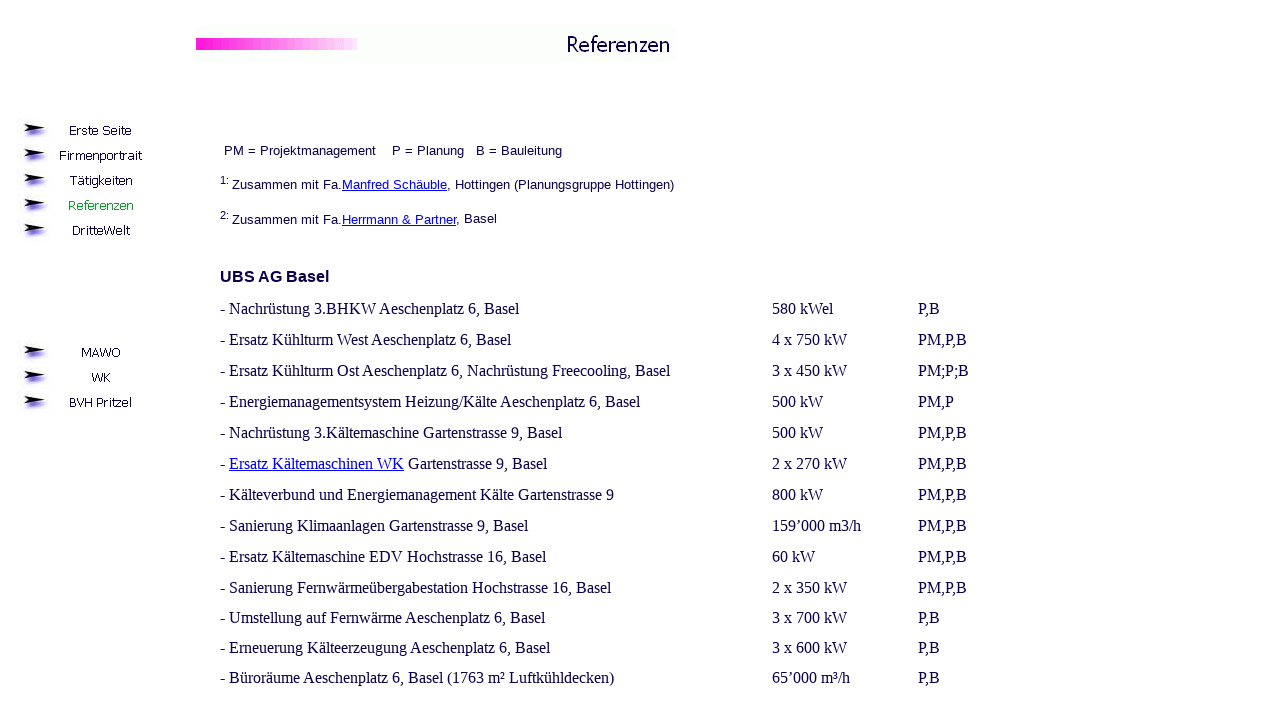

--- FILE ---
content_type: text/html
request_url: http://www.pritzel.de/Referenzen/referenzen.html
body_size: 1629
content:
<!DOCTYPE HTML PUBLIC "-//W3C//DTD HTML 4.0 Transitional//EN">
<HTML>
<HEAD>
<META HTTP-EQUIV="Content-Type" CONTENT="text/html; charset=ISO-8859-1">
<META NAME="Author" CONTENT="J.Pritzel">
<META NAME="Generator" CONTENT="NetObjects Fusion 5.0 für Windows">
<TITLE>IBP: Referenzen</TITLE>
<!-- Masterscript -->
<META NAME="author" CONTENT="Jürgen Pritzel">
 <META NAME="publisher" CONTENT="Ingenieurbüro Pritzel">
<META NAME="copyright" CONTENT="Jürgen Pritzel">
 <META NAME="keywords" CONTENT="Energieberatung Haustechnik Heizung Lüftung Klima Kälte Blockheizkraftwerke Biomassefeuerungen Hackschnitzelfeuerungen Solaranlagen Nahwärmenetze Energiekonzepte Wohnungsbauten Verwaltungsbauten Kommunale Energieplanung Projektmanagement">
<META NAME="description" CONTENT="Ingenieurbüro für Energieberatung, Anlagenplanung in der Haustechnik, Solartechnik und Baubiologie">
<META NAME="page-topic" CONTENT="Bauen Wohnen, Dienstleistung, Forschung Technik, Umwelt">

<FRAMESET BORDER=0 FRAMESPACING=0 FRAMEBORDER=0 ROWS="97,*">
    <FRAME NAME="header" TITLE="header" SRC="../Referenzen/header_referenzen.html" SCROLLING=AUTO MARGINWIDTH="2" MARGINHEIGHT="1" FRAMEBORDER=NO BORDER="0" NORESIZE>
    <FRAMESET BORDER=0 FRAMESPACING=0 FRAMEBORDER=0 COLS="208,*">
        <FRAME NAME="links" TITLE="links" SRC="../Referenzen/left_referenzen.html" SCROLLING=AUTO MARGINWIDTH="2" MARGINHEIGHT="1" FRAMEBORDER=NO BORDER="0" NORESIZE>
        <FRAME NAME="Haupttext" TITLE="Haupttext" SRC="../Referenzen/body_referenzen.html" SCROLLING=AUTO MARGINWIDTH=2 MARGINHEIGHT=2>
    </FRAMESET>
</FRAMESET>
</HEAD>
</HTML>
 

--- FILE ---
content_type: text/html
request_url: http://www.pritzel.de/Referenzen/header_referenzen.html
body_size: 1159
content:
<!DOCTYPE HTML PUBLIC "-//W3C//DTD HTML 4.0 Transitional//EN">
<HTML>
<HEAD>
<META HTTP-EQUIV="Content-Type" CONTENT="text/html; charset=ISO-8859-1">
<META NAME="Author" CONTENT="J.Pritzel">
<META NAME="Generator" CONTENT="NetObjects Fusion 5.0 für Windows">
<TITLE>IBP: Referenzen</TITLE>
<BASE TARGET="_parent">
</HEAD>
<BODY NOF="(MB=(Ebene1, 85, 120, 194, 55), L=(UnbenanntLayout, 1456, 2500))" BGCOLOR="#FFFFFF" TOPMARGIN=2 LEFTMARGIN=2 MARGINWIDTH=2 MARGINHEIGHT=2>
    <!-- Beginn des Haupttextes für diese Seite -->
    <TABLE BORDER=0 CELLSPACING=0 CELLPADDING=0 WIDTH=674 NOF=LY>
        <TR VALIGN=TOP ALIGN=LEFT>
            <TD WIDTH=194 HEIGHT=25><IMG SRC="../clearpixel.gif" WIDTH=194 HEIGHT=1 BORDER=0 ALT=""></TD>
            <TD></TD>
        </TR>
        <TR VALIGN=TOP ALIGN=LEFT>
            <TD HEIGHT=36></TD>
            <TD WIDTH=480>
                <!-- Beginn von Banner (Banner1) -->
                <IMG ID="Banner1" HEIGHT=36 WIDTH=480 SRC="../Referenzen_NBanner.gif" BORDER=0 ALT="Referenzen" NOF=B_H></TD>
        </TR>
    </TABLE>
    <!-- Ende des Haupttexts für diese Seite -->
</BODY>
</HTML>
 

--- FILE ---
content_type: text/html
request_url: http://www.pritzel.de/Referenzen/left_referenzen.html
body_size: 4983
content:
<!DOCTYPE HTML PUBLIC "-//W3C//DTD HTML 4.0 Transitional//EN">
<HTML>
<HEAD>
<META HTTP-EQUIV="Content-Type" CONTENT="text/html; charset=ISO-8859-1">
<META NAME="Author" CONTENT="J.Pritzel">
<META NAME="Generator" CONTENT="NetObjects Fusion 5.0 für Windows">
<TITLE>IBP: Referenzen</TITLE>
<BASE TARGET="_parent">
</HEAD>
<BODY NOF="(MB=(Ebene1, 85, 120, 194, 55), L=(UnbenanntLayout, 1456, 2500))" BGCOLOR="#FFFFFF" TOPMARGIN=2 LEFTMARGIN=2 MARGINWIDTH=2 MARGINHEIGHT=2>
    <!-- Beginn des Haupttextes für diese Seite -->
    <TABLE BORDER=0 CELLSPACING=0 CELLPADDING=0 WIDTH=187 NOF=LY>
        <TR VALIGN=TOP ALIGN=LEFT>
            <TD WIDTH=12 HEIGHT=18><IMG SRC="../clearpixel.gif" WIDTH=12 HEIGHT=1 BORDER=0 ALT=""></TD>
            <TD></TD>
        </TR>
        <TR VALIGN=TOP ALIGN=LEFT>
            <TD HEIGHT=128></TD>
            <TD WIDTH=175>
                <!-- Beginn von Navigationsleiste (VertikaleNavigationsleiste2) -->
                <TABLE ID="VertikaleNavigationsleiste2" BORDER=0 CELLSPACING=3 CELLPADDING=0 NOF=NB_PYVPNN026 WIDTH=175>
                    <TR VALIGN=TOP ALIGN=LEFT>
                        <TD WIDTH=169 HEIGHT=22>
                            <!-- Beginn von Navigationschaltfläche (Navigationsschaltflaeche1) -->
                            <A HREF="../index.html"><IMG ID="Navigationsschaltflaeche1" HEIGHT=22 WIDTH=169 SRC="../Erste_Seite_Np1.JPG" BORDER=0 ALT="Erste Seite"></A></TD>
                    </TR>
                    <TR VALIGN=TOP ALIGN=LEFT>
                        <TD WIDTH=169 HEIGHT=22>
                            <!-- Beginn von Navigationschaltfläche (Navigationsschaltflaeche2) -->
                            <A HREF="../Portrait/portrait.html"><IMG ID="Navigationsschaltflaeche2" HEIGHT=22 WIDTH=169 SRC="../Firmenportrait_Np1.JPG" BORDER=0 ALT="Firmenportrait"></A></TD>
                    </TR>
                    <TR VALIGN=TOP ALIGN=LEFT>
                        <TD WIDTH=169 HEIGHT=22>
                            <!-- Beginn von Navigationschaltfläche (Navigationsschaltflaeche3) -->
                            <A HREF="../Taetigkeiten/taetigkeiten.htm"><IMG ID="Navigationsschaltflaeche3" HEIGHT=22 WIDTH=169 SRC="../Tatigkeiten_Np1.JPG" BORDER=0 ALT="Tätigkeiten"></A></TD>
                    </TR>
                    <TR VALIGN=TOP ALIGN=LEFT>
                        <TD WIDTH=169 HEIGHT=22>
                            <!-- Beginn von Navigationschaltfläche (Navigationsschaltflaeche4) -->
                            <A HREF="../Referenzen/referenzen.html"><IMG ID="Navigationsschaltflaeche4" HEIGHT=22 WIDTH=169 SRC="../Referenzen_Hp3.JPG" BORDER=0 ALT="Referenzen"></A></TD>
                    </TR>
                    <TR VALIGN=TOP ALIGN=LEFT>
                        <TD WIDTH=169 HEIGHT=22>
                            <!-- Beginn von Navigationschaltfläche (Navigationsschaltflaeche5) -->
                            <A HREF="../DritteWelt/drittewelt.html"><IMG ID="Navigationsschaltflaeche5" HEIGHT=22 WIDTH=169 SRC="../DritteWelt_Np1.JPG" BORDER=0 ALT="DritteWelt"></A></TD>
                    </TR>
                </TABLE>
            </TD>
        </TR>
        <TR VALIGN=TOP ALIGN=LEFT>
            <TD COLSPAN=2 HEIGHT=94></TD>
        </TR>
        <TR VALIGN=TOP ALIGN=LEFT>
            <TD HEIGHT=78></TD>
            <TD WIDTH=175>
                <!-- Beginn von Navigationsleiste (VertikaleNavigationsleiste4) -->
                <TABLE ID="VertikaleNavigationsleiste4" BORDER=0 CELLSPACING=3 CELLPADDING=0 NOF=NB_CNVPNN026 WIDTH=175>
                    <TR VALIGN=TOP ALIGN=LEFT>
                        <TD WIDTH=169 HEIGHT=22>
                            <!-- Beginn von Navigationschaltfläche (Navigationsschaltflaeche6) -->
                            <A HREF="../Referenzen/MAWO/mawo.html"><IMG ID="Navigationsschaltflaeche6" HEIGHT=22 WIDTH=169 SRC="../MAWO_Np1.JPG" BORDER=0 ALT="MAWO"></A></TD>
                    </TR>
                    <TR VALIGN=TOP ALIGN=LEFT>
                        <TD WIDTH=169 HEIGHT=22>
                            <!-- Beginn von Navigationschaltfläche (Navigationsschaltflaeche7) -->
                            <A HREF="../Referenzen/UBS_WK/ubs_wk.html"><IMG ID="Navigationsschaltflaeche7" HEIGHT=22 WIDTH=169 SRC="../WK_Np1.JPG" BORDER=0 ALT="WK"></A></TD>
                    </TR>
                    <TR VALIGN=TOP ALIGN=LEFT>
                        <TD WIDTH=169 HEIGHT=22>
                            <!-- Beginn von Navigationschaltfläche (Navigationsschaltflaeche8) -->
                            <A HREF="../Referenzen/Giersbach28/giersbach28.html"><IMG ID="Navigationsschaltflaeche8" HEIGHT=22 WIDTH=169 SRC="../BVH_Pritzel_Np1.JPG" BORDER=0 ALT="BVH Pritzel"></A></TD>
                    </TR>
                </TABLE>
            </TD>
        </TR>
    </TABLE>
    <!-- Ende des Haupttexts für diese Seite -->
</BODY>
</HTML>
 

--- FILE ---
content_type: text/html
request_url: http://www.pritzel.de/Referenzen/body_referenzen.html
body_size: 41318
content:
<!DOCTYPE HTML PUBLIC "-//W3C//DTD HTML 4.0 Transitional//EN">
<HTML>
<HEAD>
<META HTTP-EQUIV="Content-Type" CONTENT="text/html; charset=ISO-8859-1">
<META NAME="Author" CONTENT="J.Pritzel">
<META NAME="Generator" CONTENT="NetObjects Fusion 5.0 für Windows">
<TITLE>IBP: Referenzen</TITLE>
<BASE TARGET="_parent">
</HEAD>
<BODY NOF="(MB=(Ebene1, 85, 120, 194, 55), L=(UnbenanntLayout, 1456, 2500))" BGCOLOR="#FFFFFF" TEXT="#0E004B" LINK="#0000FF" VLINK="#800080" TOPMARGIN=2 LEFTMARGIN=2 MARGINWIDTH=2 MARGINHEIGHT=2>
    <!-- Beginn des Haupttextes für diese Seite -->
    <TABLE BORDER=0 CELLSPACING=0 CELLPADDING=0 NOF=LY>
        <TR VALIGN=TOP ALIGN=LEFT>
            <TD WIDTH=6 HEIGHT=40><IMG SRC="../clearpixel.gif" WIDTH=6 HEIGHT=1 BORDER=0 ALT=""></TD>
            <TD></TD>
        </TR>
        <TR VALIGN=TOP ALIGN=LEFT>
            <TD></TD>
            <TD WIDTH=725>
                <!-- Beginn von Tabelle (Tabelle12) -->
                <TABLE ID="Tabelle12" BORDER=0 CELLSPACING=1 CELLPADDING=3 WIDTH="100%">
                    <TR VALIGN=TOP>
                        <TD WIDTH=517 HEIGHT=50>
                            <!-- Beginn von Zelle (Text389) -->
                            <P><FONT SIZE="-1" FACE="Arial,Helvetica,Geneva,Sans-serif,sans-serif">&nbsp;PM = Projektmanagement&nbsp; &nbsp; P = Planung &nbsp;  B = Bauleitung</FONT></P>
                            <P ALIGN=LEFT><FONT SIZE="-1" FACE="Arial,Helvetica,Geneva,Sans-serif,sans-serif"><SUP>1: </SUP> Zusammen mit Fa.</FONT><A HREF="http://www.haustechnik.de/schaeuble/"><FONT SIZE="-1"
                                 FACE="Arial,Helvetica,Geneva,Sans-serif,sans-serif">Manfred Schäuble</FONT></A><FONT SIZE="-1" FACE="Arial,Helvetica,Geneva,Sans-serif,sans-serif">, Hottingen (Planungsgruppe Hottingen)</FONT></P>
                            <P ALIGN=LEFT><FONT SIZE="-1" FACE="Arial,Helvetica,Geneva,Sans-serif,sans-serif"><SUP>2: </SUP> Zusammen mit Fa.</FONT><A HREF="http://www.herrmannpartner.ch/"><FONT SIZE="-1"
                                 FACE="Arial,Helvetica,Geneva,Sans-serif,sans-serif">Herrmann &amp; Partner</FONT></A><FONT SIZE="-1" FACE="Arial,Helvetica,Geneva,Sans-serif,sans-serif">, Basel</FONT></P>
                        </TD>
                        <TD WIDTH=118>
                            <!-- Beginn von Zelle (Text390) -->
                            <P>&nbsp;</P>
                        </TD>
                        <TD WIDTH=68>
                            <!-- Beginn von Zelle (Text391) -->
                            <P>&nbsp;</P>
                        </TD>
                    </TR>
                </TABLE>
            </TD>
        </TR>
    </TABLE>
    <TABLE BORDER=0 CELLSPACING=0 CELLPADDING=0 NOF=LY>
        <TR VALIGN=TOP ALIGN=LEFT>
            <TD WIDTH=6 HEIGHT=33><IMG SRC="../clearpixel.gif" WIDTH=6 HEIGHT=1 BORDER=0 ALT=""></TD>
            <TD></TD>
        </TR>
        <TR VALIGN=TOP ALIGN=LEFT>
            <TD></TD>
            <TD WIDTH=800>
                <!-- Beginn von Tabelle (Tabelle2) -->
                <TABLE ID="Tabelle2" BORDER=0 CELLSPACING=1 CELLPADDING=3 WIDTH="100%">
                    <TR VALIGN=TOP>
                        <TD WIDTH=545 HEIGHT=28>
                            <!-- Beginn von Zelle (Text72) -->
                            <P><B><FONT FACE="Arial,Helvetica,Geneva,Sans-serif,sans-serif">UBS AG Basel</FONT></B></P>
                        </TD>
                        <TD WIDTH=139>
                            <!-- Beginn von Zelle (Text73) -->
                            <P>&nbsp;</P>
                        </TD>
                        <TD WIDTH=94>
                            <!-- Beginn von Zelle (Text74) -->
                            <P>&nbsp;</P>
                        </TD>
                    </TR>
                    <TR VALIGN=MIDDLE>
                        <TD WIDTH=545 HEIGHT=30>
                            <!-- Beginn von Zelle (Text75) -->
                            <P><FONT FACE="Tahoma,Verdana,Arial,Helvetica,Sans-serif,sans-serif"></FONT>- Nachrüstung 3.BHKW Aeschenplatz 6, Basel</P>
                        </TD>
                        <TD WIDTH=139>
                            <!-- Beginn von Zelle (Text76) -->
                            <P><FONT FACE="Tahoma,Verdana,Arial,Helvetica,Sans-serif,sans-serif"></FONT>580 kWel</P>
                        </TD>
                        <TD WIDTH=94>
                            <!-- Beginn von Zelle (Text77) -->
                            <P>P,B</P>
                        </TD>
                    </TR>
                    <TR VALIGN=MIDDLE>
                        <TD WIDTH=545 HEIGHT=30>
                            <!-- Beginn von Zelle (Text78) -->
                            <P><FONT FACE="Tahoma,Verdana,Arial,Helvetica,Sans-serif,sans-serif"></FONT>- Ersatz Kühlturm West Aeschenplatz 6, Basel</P>
                        </TD>
                        <TD WIDTH=139>
                            <!-- Beginn von Zelle (Text79) -->
                            <P><FONT FACE="Tahoma,Verdana,Arial,Helvetica,Sans-serif,sans-serif"></FONT>4 x 750 kW</P>
                        </TD>
                        <TD WIDTH=94>
                            <!-- Beginn von Zelle (Text80) -->
                            <P>PM,P,B</P>
                        </TD>
                    </TR>
                    <TR VALIGN=MIDDLE>
                        <TD WIDTH=545 HEIGHT=30>
                            <!-- Beginn von Zelle (Zelle406) -->
                            <P>- Ersatz Kühlturm Ost Aeschenplatz 6, Nachrüstung Freecooling, Basel</P>
                        </TD>
                        <TD WIDTH=139>
                            <!-- Beginn von Zelle (Zelle405) -->
                            <P>3 x 450 kW</P>
                        </TD>
                        <TD WIDTH=94>
                            <!-- Beginn von Zelle (Zelle404) -->
                            <P>PM;P;B</P>
                        </TD>
                    </TR>
                    <TR VALIGN=MIDDLE>
                        <TD WIDTH=545 HEIGHT=30>
                            <!-- Beginn von Zelle (Text81) -->
                            <P>- Energiemanagementsystem Heizung/Kälte Aeschenplatz 6, Basel</P>
                        </TD>
                        <TD WIDTH=139>
                            <!-- Beginn von Zelle (Text82) -->
                            <P>500 kW</P>
                        </TD>
                        <TD WIDTH=94>
                            <!-- Beginn von Zelle (Text83) -->
                            <P>PM,P</P>
                        </TD>
                    </TR>
                    <TR VALIGN=MIDDLE>
                        <TD WIDTH=545 HEIGHT=30>
                            <!-- Beginn von Zelle (Text84) -->
                            <P><FONT FACE="Tahoma,Verdana,Arial,Helvetica,Sans-serif,sans-serif"></FONT>- Nachrüstung 3.Kältemaschine Gartenstrasse 9, Basel</P>
                        </TD>
                        <TD WIDTH=139>
                            <!-- Beginn von Zelle (Text85) -->
                            <P>500 kW</P>
                        </TD>
                        <TD WIDTH=94>
                            <!-- Beginn von Zelle (Text86) -->
                            <P>PM,P,B</P>
                        </TD>
                    </TR>
                    <TR VALIGN=MIDDLE>
                        <TD WIDTH=545 HEIGHT=30>
                            <!-- Beginn von Zelle (Text87) -->
                            <P><FONT FACE="Tahoma,Verdana,Arial,Helvetica,Sans-serif,sans-serif"></FONT>- <A HREF="../Referenzen/UBS_WK/ubs_wk.html">Ersatz Kältemaschinen WK</A> Gartenstrasse 9, Basel</P>
                        </TD>
                        <TD WIDTH=139>
                            <!-- Beginn von Zelle (Text88) -->
                            <P>2 x 270 kW</P>
                        </TD>
                        <TD WIDTH=94>
                            <!-- Beginn von Zelle (Text89) -->
                            <P>PM,P,B</P>
                        </TD>
                    </TR>
                    <TR VALIGN=MIDDLE>
                        <TD WIDTH=545 HEIGHT=30>
                            <!-- Beginn von Zelle (Text90) -->
                            <P>- Kälteverbund und Energiemanagement Kälte Gartenstrasse 9</P>
                        </TD>
                        <TD WIDTH=139>
                            <!-- Beginn von Zelle (Text91) -->
                            <P>800 kW</P>
                        </TD>
                        <TD WIDTH=94>
                            <!-- Beginn von Zelle (Text92) -->
                            <P>PM,P,B</P>
                        </TD>
                    </TR>
                    <TR VALIGN=MIDDLE>
                        <TD WIDTH=545 HEIGHT=30>
                            <!-- Beginn von Zelle (Text93) -->
                            <P>- Sanierung Klimaanlagen Gartenstrasse 9, Basel</P>
                        </TD>
                        <TD WIDTH=139>
                            <!-- Beginn von Zelle (Text94) -->
                            <P>159’000 m3/h</P>
                        </TD>
                        <TD WIDTH=94>
                            <!-- Beginn von Zelle (Text95) -->
                            <P>PM,P,B</P>
                        </TD>
                    </TR>
                    <TR VALIGN=MIDDLE>
                        <TD WIDTH=545 HEIGHT=30>
                            <!-- Beginn von Zelle (Text96) -->
                            <P>- Ersatz Kältemaschine EDV Hochstrasse 16, Basel</P>
                        </TD>
                        <TD WIDTH=139>
                            <!-- Beginn von Zelle (Text97) -->
                            <P>60 kW</P>
                        </TD>
                        <TD WIDTH=94>
                            <!-- Beginn von Zelle (Text98) -->
                            <P>PM,P,B</P>
                        </TD>
                    </TR>
                    <TR VALIGN=MIDDLE>
                        <TD WIDTH=545 HEIGHT=30>
                            <!-- Beginn von Zelle (Text99) -->
                            <P>- Sanierung Fernwärmeübergabestation Hochstrasse 16, Basel</P>
                        </TD>
                        <TD WIDTH=139>
                            <!-- Beginn von Zelle (Text100) -->
                            <P>2 x 350 kW</P>
                        </TD>
                        <TD WIDTH=94>
                            <!-- Beginn von Zelle (Text101) -->
                            <P>PM,P,B</P>
                        </TD>
                    </TR>
                    <TR VALIGN=MIDDLE>
                        <TD WIDTH=545 HEIGHT=29>
                            <!-- Beginn von Zelle (Zelle401) -->
                            <P>- Umstellung auf Fernwärme Aeschenplatz 6, Basel</P>
                        </TD>
                        <TD WIDTH=139>
                            <!-- Beginn von Zelle (Zelle402) -->
                            <P>3 x 700 kW</P>
                        </TD>
                        <TD WIDTH=94>
                            <!-- Beginn von Zelle (Zelle403) -->
                            <P>P,B</P>
                        </TD>
                    </TR>
                    <TR VALIGN=MIDDLE>
                        <TD WIDTH=545 HEIGHT=28>
                            <!-- Beginn von Zelle (Zelle446) -->
                            <P>- Erneuerung Kälteerzeugung Aeschenplatz 6, Basel</P>
                        </TD>
                        <TD WIDTH=139>
                            <!-- Beginn von Zelle (Zelle447) -->
                            <P>3 x 600 kW</P>
                        </TD>
                        <TD WIDTH=94>
                            <!-- Beginn von Zelle (Zelle448) -->
                            <P>P,B</P>
                        </TD>
                    </TR>
                    <TR>
                        <TD WIDTH=545 HEIGHT=30>
                            <!-- Beginn von Zelle (Zelle449) -->
                            <P>- Büroräume Aeschenplatz 6, Basel (1763 m²  Luftkühldecken)</P>
                        </TD>
                        <TD WIDTH=139>
                            <!-- Beginn von Zelle (Zelle450) -->
                            <P>65’000 m³/h</P>
                        </TD>
                        <TD WIDTH=94>
                            <!-- Beginn von Zelle (Zelle451) -->
                            <P>P,B</P>
                        </TD>
                    </TR>
                </TABLE>
            </TD>
        </TR>
    </TABLE>
    <TABLE BORDER=0 CELLSPACING=0 CELLPADDING=0 NOF=LY>
        <TR VALIGN=TOP ALIGN=LEFT>
            <TD HEIGHT=75></TD>
        </TR>
        <TR VALIGN=TOP ALIGN=LEFT>
            <TD WIDTH=806>
                <!-- Beginn von Tabelle (Tabelle4) -->
                <TABLE ID="Tabelle4" BORDER=0 CELLSPACING=1 CELLPADDING=3 WIDTH="100%">
                    <TR VALIGN=TOP>
                        <TD WIDTH=548 HEIGHT=29>
                            <!-- Beginn von Zelle (Text185) -->
                            <P><B>UBS AG Zürich</B></P>
                        </TD>
                        <TD WIDTH=142>
                            <!-- Beginn von Zelle (Text186) -->
                            <P>&nbsp;</P>
                        </TD>
                        <TD WIDTH=94>
                            <!-- Beginn von Zelle (Text187) -->
                            <P>&nbsp;</P>
                        </TD>
                    </TR>
                    <TR VALIGN=TOP>
                        <TD WIDTH=548 HEIGHT=35>
                            <!-- Beginn von Zelle (Text188) -->
                            <P>- Wärme- und Kälteverbund Verwaltungszentren I und II</P>
                        </TD>
                        <TD>
                            <!-- Beginn von Zelle (Text189) -->
                            <P>&nbsp;</P>
                        </TD>
                        <TD WIDTH=94>
                            <!-- Beginn von Zelle (Text190) -->
                            <P>P,B</P>
                        </TD>
                    </TR>
                    <TR VALIGN=TOP>
                        <TD WIDTH=548 HEIGHT=36>
                            <!-- Beginn von Zelle (Text191) -->
                            <P>- Störfallanalyse für Ammoniakversorgung der BHKW-Katalysatoranlage</P>
                        </TD>
                        <TD>
                            <!-- Beginn von Zelle (Text192) -->
                            <P>&nbsp;</P>
                        </TD>
                        <TD WIDTH=94>
                            <!-- Beginn von Zelle (Text193) -->
                            <P>P</P>
                        </TD>
                    </TR>
                </TABLE>
            </TD>
        </TR>
    </TABLE>
    <TABLE BORDER=0 CELLSPACING=0 CELLPADDING=0 NOF=LY>
        <TR VALIGN=TOP ALIGN=LEFT>
            <TD HEIGHT=28></TD>
        </TR>
        <TR VALIGN=TOP ALIGN=LEFT>
            <TD WIDTH=806>
                <!-- Beginn von Tabelle (Tabelle7) -->
                <TABLE ID="Tabelle7" BORDER=0 CELLSPACING=1 CELLPADDING=3 WIDTH="100%">
                    <TR VALIGN=TOP>
                        <TD WIDTH=548 HEIGHT=29>
                            <!-- Beginn von Zelle (Zelle437) -->
                            <P><B>Novartis Pharma AG</B></P>
                        </TD>
                        <TD WIDTH=142>
                            <!-- Beginn von Zelle (Zelle438) -->
                            <P>&nbsp;</P>
                        </TD>
                        <TD WIDTH=94>
                            <!-- Beginn von Zelle (Zelle439) -->
                            <P>&nbsp;</P>
                        </TD>
                    </TR>
                    <TR VALIGN=TOP>
                        <TD WIDTH=548 HEIGHT=35>
                            <!-- Beginn von Zelle (Zelle440) -->
                            <P>- Nachrüstung Kältemaschine Propan WSJ 103, Basel</P>
                        </TD>
                        <TD WIDTH=142>
                            <!-- Beginn von Zelle (Zelle441) -->
                            <P>260 kW</P>
                        </TD>
                        <TD WIDTH=94>
                            <!-- Beginn von Zelle (Zelle442) -->
                            <P>P,B</P>
                        </TD>
                    </TR>
                    <TR VALIGN=TOP>
                        <TD WIDTH=548 HEIGHT=36>
                            <!-- Beginn von Zelle (Zelle443) -->
                            <P>- Ersatz Kälteerzeugung WST 303, Stein</P>
                        </TD>
                        <TD WIDTH=142>
                            <!-- Beginn von Zelle (Zelle444) -->
                            <P>2’400 kW</P>
                        </TD>
                        <TD WIDTH=94>
                            <!-- Beginn von Zelle (Zelle445) -->
                            <P>P <SUP>2</SUP> (Projekt)</P>
                        </TD>
                    </TR>
                </TABLE>
            </TD>
        </TR>
    </TABLE>
    <TABLE BORDER=0 CELLSPACING=0 CELLPADDING=0 NOF=LY>
        <TR VALIGN=TOP ALIGN=LEFT>
            <TD HEIGHT=30></TD>
        </TR>
        <TR VALIGN=TOP ALIGN=LEFT>
            <TD WIDTH=806>
                <!-- Beginn von Tabelle (Tabelle13) -->
                <TABLE ID="Tabelle13" BORDER=0 CELLSPACING=1 CELLPADDING=3 WIDTH="100%">
                    <TR VALIGN=TOP>
                        <TD WIDTH=545 HEIGHT=30>
                            <!-- Beginn von Zelle (Text395) -->
                            <P><B>BVH Pritzel/Groschupp</B></P>
                        </TD>
                        <TD WIDTH=145>
                            <!-- Beginn von Zelle (Text396) -->
                            <P>&nbsp;</P>
                        </TD>
                        <TD WIDTH=94>
                            <!-- Beginn von Zelle (Text397) -->
                            <P>&nbsp;</P>
                        </TD>
                    </TR>
                    <TR VALIGN=TOP>
                        <TD WIDTH=545 HEIGHT=36>
                            <!-- Beginn von Zelle (Text398) -->
                            <P>- <A HREF="../Referenzen/Giersbach28/giersbach28.html">Umbau und Sanierung eines Hotzenwälder Bauernhauses</A></P>
                        </TD>
                        <TD>
                            <!-- Beginn von Zelle (Text399) -->
                            <P>&nbsp;</P>
                        </TD>
                        <TD WIDTH=94>
                            <!-- Beginn von Zelle (Text400) -->
                            <P>P,B</P>
                        </TD>
                    </TR>
                    <TR>
                        <TD WIDTH=545>
                            <!-- Beginn von Zelle (Zelle452) -->
                            <P>- Umbau und Sanierung Geschäftshaus in Bad Säckingen<BR>&nbsp;&nbsp; (erstes Pflanzenöl-BHKW in Bad Säckingen)</P>
                        </TD>
                        <TD WIDTH=145>
                            <!-- Beginn von Zelle (Zelle453) -->
                            <P>5 kWel</P>
                        </TD>
                        <TD WIDTH=94>
                            <!-- Beginn von Zelle (Zelle454) -->
                            <P>P,B</P>
                        </TD>
                    </TR>
                </TABLE>
            </TD>
        </TR>
    </TABLE>
    <TABLE BORDER=0 CELLSPACING=0 CELLPADDING=0 NOF=LY>
        <TR VALIGN=TOP ALIGN=LEFT>
            <TD WIDTH=3 HEIGHT=51><IMG SRC="../clearpixel.gif" WIDTH=3 HEIGHT=1 BORDER=0 ALT=""></TD>
            <TD></TD>
        </TR>
        <TR VALIGN=TOP ALIGN=LEFT>
            <TD></TD>
            <TD WIDTH=828>
                <!-- Beginn von Tabelle (Tabelle7) -->
                <TABLE ID="Tabelle7" BORDER=0 CELLSPACING=1 CELLPADDING=3 WIDTH="100%">
                    <TR VALIGN=TOP>
                        <TD WIDTH=540 HEIGHT=30>
                            <!-- Beginn von Zelle (Text359) -->
                            <P><B>Gemeinde Rickenbach</B></P>
                        </TD>
                        <TD WIDTH=150>
                            <!-- Beginn von Zelle (Text360) -->
                            <P>&nbsp;</P>
                        </TD>
                        <TD WIDTH=116>
                            <!-- Beginn von Zelle (Text361) -->
                            <P>&nbsp;</P>
                        </TD>
                    </TR>
                    <TR VALIGN=TOP>
                        <TD WIDTH=540 HEIGHT=36>
                            <!-- Beginn von Zelle (Text362) -->
                            <P>- Nahwärmenetz mit Holzschnitzelfeuerung Neubaugebiet Bruckmatt</P>
                        </TD>
                        <TD WIDTH=150>
                            <!-- Beginn von Zelle (Text363) -->
                            <P>370 kW</P>
                        </TD>
                        <TD WIDTH=116>
                            <!-- Beginn von Zelle (Text364) -->
                            <P>P,B <SUP>1</SUP></P>
                        </TD>
                    </TR>
                    <TR>
                        <TD WIDTH=540>
                            <!-- Beginn von Zelle (Zelle455) -->
                            <P><A HREF="../Referenzen/BZ_Hotzenwald__90_Prozent_weni...20090419221737.pdf">- Pelletsheizung für das Rathaus</A></P>
                        </TD>
                        <TD WIDTH=150>
                            <!-- Beginn von Zelle (Zelle456) -->
                            <P>56 kW</P>
                        </TD>
                        <TD WIDTH=116>
                            <!-- Beginn von Zelle (Zelle457) -->
                            <P>P,B</P>
                        </TD>
                    </TR>
                </TABLE>
            </TD>
        </TR>
    </TABLE>
    <TABLE BORDER=0 CELLSPACING=0 CELLPADDING=0 NOF=LY>
        <TR VALIGN=TOP ALIGN=LEFT>
            <TD WIDTH=6 HEIGHT=43><IMG SRC="../clearpixel.gif" WIDTH=6 HEIGHT=1 BORDER=0 ALT=""></TD>
            <TD></TD>
        </TR>
        <TR VALIGN=TOP ALIGN=LEFT>
            <TD></TD>
            <TD WIDTH=806>
                <!-- Beginn von Tabelle (Tabelle8) -->
                <TABLE ID="Tabelle8" BORDER=0 CELLSPACING=1 CELLPADDING=3 WIDTH="100%">
                    <TR VALIGN=TOP>
                        <TD WIDTH=546 HEIGHT=30>
                            <!-- Beginn von Zelle (Text365) -->
                            <P><B>MAWO GmbH, Wittlingen</B></P>
                        </TD>
                        <TD WIDTH=144>
                            <!-- Beginn von Zelle (Text366) -->
                            <P>&nbsp;</P>
                        </TD>
                        <TD WIDTH=94>
                            <!-- Beginn von Zelle (Text367) -->
                            <P>&nbsp;</P>
                        </TD>
                    </TR>
                    <TR VALIGN=TOP>
                        <TD WIDTH=546 HEIGHT=36>
                            <!-- Beginn von Zelle (Text368) -->
                            <P>- <A HREF="../Referenzen/MAWO/mawo.html">Mini-BHKW für Neubausiedlungen in Wittlingen und Lörrach-Tüllingen</A></P>
                        </TD>
                        <TD>
                            <!-- Beginn von Zelle (Text369) -->
                            <P>&nbsp;</P>
                        </TD>
                        <TD WIDTH=94>
                            <!-- Beginn von Zelle (Text370) -->
                            <P>P <SUP>1</SUP></P>
                        </TD>
                    </TR>
                </TABLE>
            </TD>
        </TR>
    </TABLE>
    <TABLE BORDER=0 CELLSPACING=0 CELLPADDING=0 NOF=LY>
        <TR VALIGN=TOP ALIGN=LEFT>
            <TD WIDTH=6 HEIGHT=35><IMG SRC="../clearpixel.gif" WIDTH=6 HEIGHT=1 BORDER=0 ALT=""></TD>
            <TD></TD>
        </TR>
        <TR VALIGN=TOP ALIGN=LEFT>
            <TD></TD>
            <TD WIDTH=806>
                <!-- Beginn von Tabelle (Tabelle11) -->
                <TABLE ID="Tabelle11" BORDER=0 CELLSPACING=1 CELLPADDING=3 WIDTH="100%">
                    <TR VALIGN=TOP>
                        <TD WIDTH=543 HEIGHT=30>
                            <!-- Beginn von Zelle (Text383) -->
                            <P><B>Schmidt´s Märkte, Rickenbach</B></P>
                        </TD>
                        <TD WIDTH=147>
                            <!-- Beginn von Zelle (Text384) -->
                            <P>&nbsp;</P>
                        </TD>
                        <TD WIDTH=94>
                            <!-- Beginn von Zelle (Text385) -->
                            <P>&nbsp;</P>
                        </TD>
                    </TR>
                    <TR VALIGN=TOP>
                        <TD WIDTH=543 HEIGHT=36>
                            <!-- Beginn von Zelle (Text386) -->
                            <P>- Nahwärmeverbund Ortskern Rickenbach</P>
                        </TD>
                        <TD WIDTH=147>
                            <!-- Beginn von Zelle (Text387) -->
                            <P>120 kW</P>
                        </TD>
                        <TD WIDTH=94>
                            <!-- Beginn von Zelle (Text388) -->
                            <P>P <SUP>1</SUP></P>
                        </TD>
                    </TR>
                </TABLE>
            </TD>
        </TR>
    </TABLE>
    <TABLE BORDER=0 CELLSPACING=0 CELLPADDING=0 NOF=LY>
        <TR VALIGN=TOP ALIGN=LEFT>
            <TD WIDTH=6 HEIGHT=19><IMG SRC="../clearpixel.gif" WIDTH=6 HEIGHT=1 BORDER=0 ALT=""></TD>
            <TD></TD>
        </TR>
        <TR VALIGN=TOP ALIGN=LEFT>
            <TD></TD>
            <TD WIDTH=806>
                <!-- Beginn von Tabelle (Tabelle10) -->
                <TABLE ID="Tabelle10" BORDER=0 CELLSPACING=1 CELLPADDING=3 WIDTH="100%">
                    <TR VALIGN=TOP>
                        <TD WIDTH=540 HEIGHT=30>
                            <!-- Beginn von Zelle (Text377) -->
                            <P><B>Sägewerk Bachmutter, Hänner</B></P>
                        </TD>
                        <TD WIDTH=152>
                            <!-- Beginn von Zelle (Text378) -->
                            <P>&nbsp;</P>
                        </TD>
                        <TD WIDTH=92>
                            <!-- Beginn von Zelle (Text379) -->
                            <P>&nbsp;</P>
                        </TD>
                    </TR>
                    <TR VALIGN=TOP>
                        <TD WIDTH=540 HEIGHT=36>
                            <!-- Beginn von Zelle (Text380) -->
                            <P>- Ausbau Stromerzeugung zu BHKW mit Trockenkammer</P>
                        </TD>
                        <TD WIDTH=152>
                            <!-- Beginn von Zelle (Text381) -->
                            <P>330 kW(th)</P>
                        </TD>
                        <TD WIDTH=92>
                            <!-- Beginn von Zelle (Text382) -->
                            <P>P <SUP>1</SUP></P>
                        </TD>
                    </TR>
                </TABLE>
            </TD>
        </TR>
    </TABLE>
    <TABLE BORDER=0 CELLSPACING=0 CELLPADDING=0 NOF=LY>
        <TR VALIGN=TOP ALIGN=LEFT>
            <TD WIDTH=6 HEIGHT=21><IMG SRC="../clearpixel.gif" WIDTH=6 HEIGHT=1 BORDER=0 ALT=""></TD>
            <TD></TD>
        </TR>
        <TR VALIGN=TOP ALIGN=LEFT>
            <TD></TD>
            <TD WIDTH=806>
                <!-- Beginn von Tabelle (Tabelle2) -->
                <TABLE ID="Tabelle2" BORDER=0 CELLSPACING=1 CELLPADDING=3 WIDTH="100%">
                    <TR VALIGN=TOP>
                        <TD WIDTH=540 HEIGHT=30>
                            <!-- Beginn von Zelle (Zelle407) -->
                            <P><B>Caritaswerkstätten für behinderte Menschen Hochrhein</B></P>
                        </TD>
                        <TD WIDTH=152>
                            <!-- Beginn von Zelle (Zelle408) -->
                            <P>&nbsp;</P>
                        </TD>
                        <TD WIDTH=92>
                            <!-- Beginn von Zelle (Zelle409) -->
                            <P>&nbsp;</P>
                        </TD>
                    </TR>
                    <TR VALIGN=TOP>
                        <TD WIDTH=540 HEIGHT=36>
                            <!-- Beginn von Zelle (Zelle410) -->
                            <P>- Holzschnitzelfeuerung in Kombination mit Gasbrennwertkessel <BR>&nbsp;&nbsp; für die Behindertenwerkstätte St.Ulrich</P>
                        </TD>
                        <TD WIDTH=152>
                            <!-- Beginn von Zelle (Zelle411) -->
                            <P>160 + 145 kW</P>
                        </TD>
                        <TD WIDTH=92>
                            <!-- Beginn von Zelle (Zelle412) -->
                            <P>P,B</P>
                        </TD>
                    </TR>
                </TABLE>
            </TD>
        </TR>
    </TABLE>
    <TABLE BORDER=0 CELLSPACING=0 CELLPADDING=0 NOF=LY>
        <TR VALIGN=TOP ALIGN=LEFT>
            <TD WIDTH=6 HEIGHT=42><IMG SRC="../clearpixel.gif" WIDTH=6 HEIGHT=1 BORDER=0 ALT=""></TD>
            <TD></TD>
        </TR>
        <TR VALIGN=TOP ALIGN=LEFT>
            <TD></TD>
            <TD WIDTH=806>
                <!-- Beginn von Tabelle (Tabelle6) -->
                <TABLE ID="Tabelle6" BORDER=0 CELLSPACING=1 CELLPADDING=3 WIDTH="100%">
                    <TR VALIGN=TOP>
                        <TD WIDTH=540 HEIGHT=30>
                            <!-- Beginn von Zelle (Zelle431) -->
                            <P><B>St.Fridolin Sozial-caritative Stiftung</B></P>
                        </TD>
                        <TD WIDTH=152>
                            <!-- Beginn von Zelle (Zelle432) -->
                            <P>&nbsp;</P>
                        </TD>
                        <TD WIDTH=92>
                            <!-- Beginn von Zelle (Zelle433) -->
                            <P>&nbsp;</P>
                        </TD>
                    </TR>
                    <TR VALIGN=TOP>
                        <TD WIDTH=540 HEIGHT=36>
                            <!-- Beginn von Zelle (Zelle434) -->
                            <P>- <A HREF="http://www.caritasverband-hochrhein.de/infos/presse_07_11_30.htm">Holzschnitzelfeuerung für das Kinderheim Pro Juve Bad Säckingen</A></P>
                        </TD>
                        <TD WIDTH=152>
                            <!-- Beginn von Zelle (Zelle435) -->
                            <P>450 kW</P>
                        </TD>
                        <TD WIDTH=92>
                            <!-- Beginn von Zelle (Zelle436) -->
                            <P>P,B</P>
                        </TD>
                    </TR>
                </TABLE>
            </TD>
        </TR>
    </TABLE>
    <TABLE BORDER=0 CELLSPACING=0 CELLPADDING=0 NOF=LY>
        <TR VALIGN=TOP ALIGN=LEFT>
            <TD WIDTH=12 HEIGHT=32><IMG SRC="../clearpixel.gif" WIDTH=12 HEIGHT=1 BORDER=0 ALT=""></TD>
            <TD></TD>
        </TR>
        <TR VALIGN=TOP ALIGN=LEFT>
            <TD></TD>
            <TD WIDTH=834>
                <!-- Beginn von Tabelle (Tabelle3) -->
                <TABLE ID="Tabelle3" BORDER=0 CELLSPACING=1 CELLPADDING=3 WIDTH="100%">
                    <TR VALIGN=TOP>
                        <TD WIDTH=540 HEIGHT=30>
                            <!-- Beginn von Zelle (Zelle413) -->
                            <P><B>Forschungsinstitut für biologischen Landbau, CH-Frick</B></P>
                        </TD>
                        <TD WIDTH=152>
                            <!-- Beginn von Zelle (Zelle414) -->
                            <P>&nbsp;</P>
                        </TD>
                        <TD WIDTH=120>
                            <!-- Beginn von Zelle (Zelle415) -->
                            <P>&nbsp;</P>
                        </TD>
                    </TR>
                    <TR VALIGN=TOP>
                        <TD WIDTH=540 HEIGHT=36>
                            <!-- Beginn von Zelle (Zelle416) -->
                            <P>- Wärmepumpenanlage für Abwärmenutzung</P>
                        </TD>
                        <TD WIDTH=152>
                            <!-- Beginn von Zelle (Zelle417) -->
                            <P>64 kW(th)</P>
                        </TD>
                        <TD WIDTH=120>
                            <!-- Beginn von Zelle (Zelle418) -->
                            <P>P (Submission)</P>
                        </TD>
                    </TR>
                </TABLE>
            </TD>
        </TR>
    </TABLE>
    <TABLE BORDER=0 CELLSPACING=0 CELLPADDING=0 NOF=LY>
        <TR VALIGN=TOP ALIGN=LEFT>
            <TD WIDTH=12 HEIGHT=31><IMG SRC="../clearpixel.gif" WIDTH=12 HEIGHT=1 BORDER=0 ALT=""></TD>
            <TD></TD>
        </TR>
        <TR VALIGN=TOP ALIGN=LEFT>
            <TD></TD>
            <TD WIDTH=905>
                <!-- Beginn von Tabelle (Tabelle4) -->
                <TABLE ID="Tabelle4" BORDER=0 CELLSPACING=1 CELLPADDING=3 WIDTH="100%">
                    <TR VALIGN=TOP>
                        <TD WIDTH=540 HEIGHT=30>
                            <!-- Beginn von Zelle (Zelle419) -->
                            <P><B>Cityparking Basel</B></P>
                        </TD>
                        <TD WIDTH=152>
                            <!-- Beginn von Zelle (Zelle420) -->
                            <P>&nbsp;</P>
                        </TD>
                        <TD WIDTH=191>
                            <!-- Beginn von Zelle (Zelle421) -->
                            <P>&nbsp;</P>
                        </TD>
                    </TR>
                    <TR VALIGN=TOP>
                        <TD WIDTH=540 HEIGHT=36>
                            <!-- Beginn von Zelle (Zelle422) -->
                            <P>- Sanierung Lüftungsanlage</P>
                        </TD>
                        <TD>
                            <!-- Beginn von Zelle (Zelle423) -->
                            <P>&nbsp;</P>
                        </TD>
                        <TD WIDTH=191>
                            <!-- Beginn von Zelle (Zelle424) -->
                            <P>P (Submission)</P>
                        </TD>
                    </TR>
                </TABLE>
            </TD>
        </TR>
    </TABLE>
    <TABLE BORDER=0 CELLSPACING=0 CELLPADDING=0 NOF=LY>
        <TR VALIGN=TOP ALIGN=LEFT>
            <TD WIDTH=6 HEIGHT=38><IMG SRC="../clearpixel.gif" WIDTH=6 HEIGHT=1 BORDER=0 ALT=""></TD>
            <TD></TD>
        </TR>
        <TR VALIGN=TOP ALIGN=LEFT>
            <TD></TD>
            <TD WIDTH=927>
                <!-- Beginn von Tabelle (Tabelle5) -->
                <TABLE ID="Tabelle5" BORDER=0 CELLSPACING=1 CELLPADDING=3 WIDTH="100%">
                    <TR VALIGN=TOP>
                        <TD WIDTH=540 HEIGHT=30>
                            <!-- Beginn von Zelle (Zelle425) -->
                            <P><B>Merian-Iselin-Spital, Basel</B></P>
                        </TD>
                        <TD WIDTH=151>
                            <!-- Beginn von Zelle (Zelle426) -->
                            <P>&nbsp;</P>
                        </TD>
                        <TD WIDTH=214>
                            <!-- Beginn von Zelle (Zelle427) -->
                            <P>&nbsp;</P>
                        </TD>
                    </TR>
                    <TR VALIGN=TOP>
                        <TD WIDTH=540 HEIGHT=36>
                            <!-- Beginn von Zelle (Zelle428) -->
                            <P>- Optimierung Absorptionskältemaschine</P>
                        </TD>
                        <TD>
                            <!-- Beginn von Zelle (Zelle429) -->
                            <P>&nbsp;</P>
                        </TD>
                        <TD WIDTH=214>
                            <!-- Beginn von Zelle (Zelle430) -->
                            <P>P</P>
                        </TD>
                    </TR>
                </TABLE>
            </TD>
        </TR>
    </TABLE>
    <TABLE BORDER=0 CELLSPACING=0 CELLPADDING=0 NOF=LY>
        <TR VALIGN=TOP ALIGN=LEFT>
            <TD WIDTH=6 HEIGHT=34><IMG SRC="../clearpixel.gif" WIDTH=6 HEIGHT=1 BORDER=0 ALT=""></TD>
            <TD></TD>
        </TR>
        <TR VALIGN=TOP ALIGN=LEFT>
            <TD></TD>
            <TD WIDTH=927>
                <!-- Beginn von Tabelle (Tabelle8) -->
                <TABLE ID="Tabelle8" BORDER=0 CELLSPACING=1 CELLPADDING=3 WIDTH="100%">
                    <TR VALIGN=TOP>
                        <TD WIDTH=540 HEIGHT=30>
                            <!-- Beginn von Zelle (Zelle458) -->
                            <P><B>WEG Statthalterstrasse, Schopfheim</B></P>
                        </TD>
                        <TD WIDTH=151>
                            <!-- Beginn von Zelle (Zelle459) -->
                            <P>&nbsp;</P>
                        </TD>
                        <TD WIDTH=214>
                            <!-- Beginn von Zelle (Zelle460) -->
                            <P>&nbsp;</P>
                        </TD>
                    </TR>
                    <TR VALIGN=TOP>
                        <TD WIDTH=540 HEIGHT=36>
                            <!-- Beginn von Zelle (Zelle461) -->
                            <P>- Erneuerung Heizungsanlage: Brennwertkessel und Dachs-Mini-BHKW</P>
                        </TD>
                        <TD WIDTH=151>
                            <!-- Beginn von Zelle (Zelle462) -->
                            <P>160 + 11 kW th, <BR>5&nbsp; kWel</P>
                        </TD>
                        <TD WIDTH=214>
                            <!-- Beginn von Zelle (Zelle463) -->
                            <P>P,B</P>
                        </TD>
                    </TR>
                </TABLE>
            </TD>
        </TR>
    </TABLE>
    <TABLE CELLPADDING=0 CELLSPACING=0 BORDER=0 WIDTH=456 NOF=LY>
        <TR VALIGN=TOP ALIGN=LEFT>
            <TD>
                <TABLE BORDER=0 CELLSPACING=0 CELLPADDING=0 WIDTH=96 NOF=LY>
                    <TR VALIGN=TOP ALIGN=LEFT>
                        <TD WIDTH=44 HEIGHT=145><IMG SRC="../clearpixel.gif" WIDTH=44 HEIGHT=1 BORDER=0 ALT=""></TD>
                        <TD></TD>
                    </TR>
                    <TR VALIGN=TOP ALIGN=LEFT>
                        <TD HEIGHT=32></TD>
                        <TD ALIGN=CENTER VALIGN=MIDDLE WIDTH=52>
                            <!-- Beginn von Bild (Bild4) -->
                            <A HREF="mailto:Kontakt@pritzel.de"><IMG ID="Bild4" HEIGHT=32 WIDTH=52 SRC="../mail3.gif" BORDER=0 ALT=""></A></TD>
                    </TR>
                </TABLE>
            </TD>
            <TD>
                <TABLE BORDER=0 CELLSPACING=0 CELLPADDING=0 WIDTH=360 NOF=LY>
                    <TR VALIGN=TOP ALIGN=LEFT>
                        <TD WIDTH=185 HEIGHT=155><IMG SRC="../clearpixel.gif" WIDTH=185 HEIGHT=1 BORDER=0 ALT=""></TD>
                        <TD WIDTH=175><IMG SRC="../clearpixel.gif" WIDTH=175 HEIGHT=1 BORDER=0 ALT=""></TD>
                    </TR>
                    <TR VALIGN=TOP ALIGN=LEFT>
                        <TD></TD>
                        <TD WIDTH=175>
                            <!-- Beginn von Text (Text7) -->
                            <P><FONT SIZE="-1" FACE="Arial,Helvetica,Geneva,Sans-serif,sans-serif">Webdesign: J.Pritzel</FONT></P>
                        </TD>
                    </TR>
                </TABLE>
            </TD>
        </TR>
    </TABLE>
    <!-- Ende des Haupttexts für diese Seite -->
</BODY>
</HTML>
 